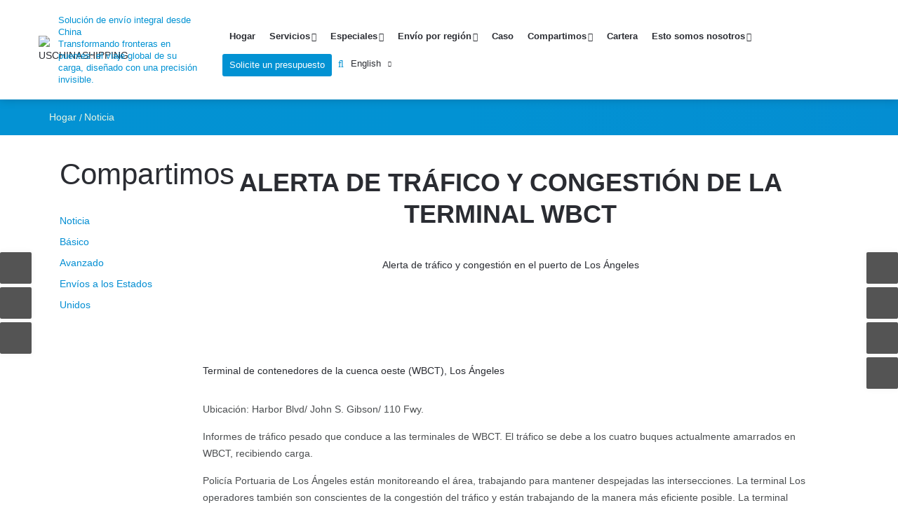

--- FILE ---
content_type: text/html;charset=UTF-8
request_url: https://es.uschinashipping.com/article/Traffic-and-congestion-alert-at-Los-Angeles.html
body_size: 10453
content:
<!-- System:Digood Glocalsite v3 | Guid:5e-GbwLzEb_ehfmAwD6QPH| Host:d091dc38586893674e06661337330bb0 | Package Expired At:2024-03-29 --><!-- Cached At:2025-04-06T03:55:18.069Z | Cache Path:5e-GbwLzEb_ehfmAwD6QPH/en-es/6dde118adda867260c7a4e25140e0fdb--><!DOCTYPE html><!-- Status: Read | Cache: 47a47364417c1124f76a8b502e3d2bce | System: DigoodCMS-Front-CDN-Client(V2.3)<Type:File> | Time: 2025-04-02 06:19:13 --><!-- Status:Get | System:DigoodCMS(V5)[FrontCDN] | DomainType:TEST | RequestTime:2025-04-02 06:19:12 --><html lang="es" dir="ltr"><head>
    <meta charset="utf-8">

    <title>Alerta de tráfico y congestión en Los Ángeles|envío hacia o a través de Los Ángeles</title>
    <link rel="alternate" hreflang="en" href="https://es.uschinashipping.com/article/Traffic-and-congestion-alert-at-Los-Angeles.html">
    <link rel="alternate" hreflang="ar" href="https://ar.uschinashipping.com/article/Traffic-and-congestion-alert-at-Los-Angeles.html">
    <link rel="alternate" hreflang="es" href="https://es.uschinashipping.com/article/Traffic-and-congestion-alert-at-Los-Angeles.html">

    <meta name="description" content="LA Port Police reports heavy traffic and congestion alert at Los Angeles. Shipments to or via Los Angeles may be delayed. Sea freight from China to the USA,...">
    <meta name="keywords" content="Traffic and congestion alert at Los Angeles">
    <meta name="viewport" content="width=device-width, initial-scale=1.0, maximum-scale=1.0, user-scalable=no">
    <meta name="google-site-verification" content="tBkiEuWnIgQSyMYn61x94vtIdUYOjHr55ZLBbTbjiRs">
    <link rel="shortcut icon" href="//qiniu.digood-assets-fallback.work/107/image_1509932663_original-logl-1.png">



<!-- Google tag (gtag.js) -->
<script async="" src="https://www.googletagmanager.com/gtag/js?id=G-ZQ88300K40"></script>
<script>
  window.dataLayer = window.dataLayer || [];
    function gtag(){
        dataLayer.push(arguments);
    }
  gtag('js', new Date());
  gtag('config', 'G-ZQ88300K40');

</script>



    <!-- Vendor CSS -->
    <link rel="stylesheet" type="text/css" media="all" href="//assets.digoodcms.com/hefang/jinlian/css/bootstrap.min.css">
    <link rel="stylesheet" href="//assets.digoodcms.com/hefang/jinlian/plugins/revolution/css/settings.css">
    <link rel="stylesheet" href="//assets.digoodcms.com/hefang/jinlian/plugins/revolution/css/layers.css">
    <link rel="stylesheet" href="//assets.digoodcms.com/hefang/jinlian/plugins/revolution/css/navigation.css">
    <link rel="stylesheet" href="//assets.digoodcms.com/hefang/jinlian/css/owl.carousel.css">
    <link rel="stylesheet" href="//v7-dashboard-assets.digoodcms.com/font-awesome/4.7.0/css/font-awesome.min.css">
    <!-- CSS theme files -->
    <link rel="stylesheet" type="text/css" media="all" href="//assets.digoodcms.com/hefang/jinlian/css/style.css">
    <link rel="stylesheet" type="text/css" media="all" href="//assets.digoodcms.com/hefang/jinlian/css/responsive.css">
                                                <!--页面url-->
    <link rel="amphtml" href="https://m.uschinashipping.com/article/Traffic-and-congestion-alert-at-Los-Angeles.html">
    <script src="//assets.digoodcms.com/hefang/jinlian/js/libs/jquery-2.2.4.min.js"></script>







    <script>
        $(function() {
            $(window).scroll(function() {
                if ($(document).scrollTop() > 120) {
                    $("#header").addClass("fixednav");
                } else {
                    $("#header").removeClass("fixednav");
                }
            });
            if ($("h1").length > 1) {
                $(".h1_box").empty();
            }
        });
    </script>






    <style>
        .w1400{
            margin-right: auto;
            margin-left: auto;
            padding-left: 15px;
            padding-right: 15px;
            width:1400px;
        }
        .h1_box {
            height: 0;
            overflow: hidden;
        }

        #header.fixednav {
            position: fixed;
            top: 0px;
            left: 0px;
            width: 100%;
            z-index: 999;
            transition: all ease .3s;
            background: #fff;
        }
        #header.fixednav .top-header{
            padding: 10px 0;
        }
        .logo{
            display:flex;
            align-items: center;
        }
        .logo img{
            aspect-ratio: 1;
        }
        .logo span{
            color: #0292d3;
            line-height: 17px;
            display: inline-block;
            max-width: 100%;
            vertical-align: middle;
            margin-left: 2px;
            font-size: 13px;
        }
        .sub-menu-wrap {
            padding: 0;
        }
        #main-navigation > ul > li.dropdown > a:after{
            margin-left: 2px;
        }
        #main-navigation > ul > li > .sub-menu-wrap > ul > li > .sub-menu-wrap{
            left: 100%;
            top: 0px;
            display: none;
            min-height: 210px;
        }
        #main-navigation > ul > li > .sub-menu-wrap > ul > li:hover > .sub-menu-wrap{
            -webkit-transform: translate3d(0, 0, 0);
            -moz-transform: translate3d(0, 0, 0);
            -o-transform: translate3d(0, 0, 0);
            -ms-transform: translate3d(0, 0, 0);
            transform: translate3d(0, 0, 0);
            opacity: 1;
            visibility: visible;
            display: block;
        }
        #main ul{
            list-style: unset;
            padding-left: 20px;
        }
        .sub-menu-wrap ul li{
            position: static;
        }
        .case_img{
            width:100%;
            height:auto;
        }
        .case-item{
            position:relative;
            overflow:hidden;
            margin-bottom:20px;
        }
        .case-item .case-inner{
            position: absolute;
            display: block;
            width: 100%;
            height: 100%;
            top: 0;
            left: 0;
            right: 0;
            bottom: 0;
            -webkit-transform: translateY(50%);
            transform: translateY(50%);
            opacity: 0;
            -webkit-transition: all 0.4s ease-in-out;
            transition: all 0.4s ease-in-out;
            background: rgba(0, 0, 0, .3);
            align-items: center;
            color: #fff;
            padding: 0 5%;
            text-align: center;
            font-size: 1.5em;
            align-content: center;
        }
        .case-item:hover .case-inner{
            opacity: 1;
            -webkit-transform: translateY(0);
            transform: translateY(0);
        }
        .cases_desc,.cases_title,.cases_content {
            margin-bottom:15px;
        }
        .cases_desc span,.cases_title span{
                font-weight: 600;
                font-size: 1.25em;
                margin-right: 10px;
        }
        .cases_desc p{
            width: 100%;
            word-wrap: break-word;
        }
        [lang="es"] #main-navigation > ul > li {
            font-size: 14px;
        }
        [dir="rtl"] .menu-holder {
            float:left !important;
        }


        input:not([type="submit"]), textarea, .custom-select .select-title {
            padding: 10px;
        }
        .bannerSwiper .swiper-button-prev:after, .bannerSwiper .swiper-container-rtl .swiper-button-next:after, .bannerSwiper .swiper-button-next:after, .bannerSwiper .swiper-container-rtl .swiper-button-prev:after{
            opacity:0.6 !important;
        }
        
        #fix-r{
            top:50% !important;
        }
         #fix-l span {
        	display: block;
        	width: 45px;
        	height: 45px;
        	background: #545454 none repeat scroll 0 0;
        	border-radius: 2px;
        	bottom: 15px;
        	box-shadow: 0 0 10px rgba(0,0,0,0.05);
        	color: #fff;
        	height: 45px;
        	font-size: 28px;
        	line-height: 40px;
        	right: 0px;
        	text-align: center;
        	transition: all 0.3s ease 0s;
        	width: 45px;
        	cursor: pointer;
        	margin-bottom: 5px;
          }
          @media (min-width: 992px) {
                .col-md-6 {
                    width: 60%;
                }
            
                .col-md-3 {
                    width: 20%;
                }
            }
        @media (max-width: 1399px){
            .w1400 {
                width: 1300px;
            }
            #main-navigation > ul > li > a{
                font-size: 14px;
            }
        }
        @media (max-width: 1299px){
            .w1400 {
                width: 1200px;
            }
            #main-navigation > ul > li > a{
                font-size: 13px;
            }
        }
        @media (max-width: 1199px){
            .w1400 {
                width: 100%;
            }
        }
        @media (min-width: 769px){
            .container {
                width: 750px;
            }
        }
        @media (min-width: 992px){
            .container {
                width: 970px;
            }
        }
        @media (min-width: 1200px){
            .container {
                width: 1170px;
            }
        }
        @media (min-width: 1300px){
            .container {
                width: 1270px;
            }
        }
        @media (min-width: 1400px){
            .container {
                width: 1370px;
            }
        }
        .widget.entry.small-thumb .entry-attachment:last-child{
            margin-bottom:30px;
        }
    </style>

<style>
  body, div, dl, dt, dd, ul, ol, li, h1, h2, h3, h4, h5, h6, pre, code, form, fieldset, legend, textarea, p, blockquote, th, td a{
	font-family: 'Arial', sans-serif !important;
  }
  #header button.search-button, .shop-cart .sc-cart-btn {
	margin-left: 5px;
	margin-right: 20px;
  }
  .nav-item {
	text-align: left;
  }
  #main-navigation > ul > li {
	margin: 0 10px;
  }
  .breadcrumbs-wrap{    
	padding: 1% 20px;
  }
  .dropdown-list, .dropdown-window {
	min-width: 120px;
  }
  .lang-button > a:after{
	content: "\f107";
	font-family: 'FontAwesome';
  }
  #header:not([class*="header-"]) .top-bar:before{
	background-image: linear-gradient(to right, #0291d2 0%,#0291d2 50%,#0291d2 51%,#048ed2 100%), linear-gradient(to right, #0291d2 0%,#0291d2 50%,#0291d2 51%,#048ed2 100%);
  }
  @media screen and (min-width: 320px) and (max-width: 480px){

	#advanced-menu-hide:after {
	  content: "\f00d";
	  font-family: 'FontAwesome';
	}
  }
  .dropcap.type-1::first-letter {
	color: #0291d2;
  }
  button.search-button, .shop-cart .sc-cart-btn {
	color: #0291d2;
	font-family: 'FontAwesome';
  }
  .searchform-wrap form button:before {
	content: "\f002";
	font-family: 'FontAwesome';
  }
  .tparrows.tp-rightarrow:before {
	content: "\f054";
	font-family: 'FontAwesome';
  }
  .tparrows.tp-leftarrow:before {
	content: "\f053";
	font-family: 'FontAwesome';
  }
  .custom-list[class*="type-"] li::before {
	color: #0291d2;
  }
  .custom-list.type-2.style-2 li::before {
	font-family: 'FontAwesome';
  }
  .custom-list.type-2.style-2 li::before {
	content: "\f0a9";
  }

  #main-navigation > ul > li > a {
	text-transform: none;
  }
  #main-navigation > ul > li.dropdown > a:after {
	content:   "\f107";
	font-family: 'FontAwesome';
  }

  button.search-button:before {
	content: "\f002";
  }
  button.search-button, .shop-cart .sc-cart-btn {
	font-family: 'FontAwesome';

  }
  [class*="footer"] .widget .widget-title {
	color: #fff;
	text-transform: none;
  }
  .tip.new {
	background-color: #0291d3;
  }
  #header.sticky .top-header {
	padding: 2px 0;
  }
  .tip {
	right: 0px;
	top: -8px;
	margin-right: 0px;
	font-size: 12px;
	padding: 3px 5px 4px;
  }
  .tip {
	display: inline-block;
	position: absolute;
	font-weight: 400;
	line-height: 0.9;
	letter-spacing: 0.03em;
	color: #fff;
  }

  .input-group-addon {
	padding: 6px 12px;
	font-size: 14px;
	font-weight: 400;
	line-height: 1;
	color: #555;
	text-align: center;
	background-color: #eee;
	border: 1px solid #ccc;
	border-radius: 4px;
  }
  .media-object {
	display: block;
  }
  .circle-bullet, .owl-dots .owl-dot {
	background: #3fa1d2;
  }
  .circle-bullet, .owl-dots .owl-dot {
	color:#3fa1d2;
  }
  .tp-bullet.selected .circle-bullet, .owl-dots .owl-dot.active {
	background: transparent;
	border: 2px solid #3fa1d2;
  }
  input:not([type="submit"]), textarea, .custom-select .select-title {
	border: 2px solid #cccdcf;
  }
  .tparrows:before {
	font-family: 'FontAwesome';
	font-size: 48px;
	color: #0292d3;
	opacity: 0.6;
	-webkit-transition: opacity .35s ease;
	-o-transition: opacity .35s ease;
	transition: opacity .35s ease;
  }
  [class*="page-section"] {
	padding: 30px 0;
  }
  #header .top-header {
	padding: 20px 0;
	box-shadow:0px 0px 13px 0px rgb(0 0 0 / 20%);
  }
  
  
  #wrapper #advanced-menu-hide {
	color: #0292d3;
  }
  .mobile-advanced > ul > li > a {
	background-color: #0292d3;
  }
  .responsive-nav-button {
	color: #0292d3;
  }
  .mobile-advanced ul ul li > a:before {
	font-family: 'FontAwesome';
	content: "\f107";
  }
  .entry.small-thumb .entry-attachment .entry-body {
	padding-left: 0px; 
  }
  .entry-attachment .entry-body .entry-title:not(:last-child) {
	margin-bottom: 0px; 
  }
  .entry.small-thumb .entry-attachment .entry-body {
	padding-top: 0px;
  }
  .footer-widgets {
	padding: 40px 0 0px;
  }

  .cus-select {
	position: relative;
	display: inline-block;
	vertical-align: middle;
	width: 100%;
  }
  .cus-select .sel-title.active {
	border-bottom-left-radius: 0;
	border-bottom-right-radius: 0;
  }
  .cus-select .sel-title {
	border-color: #f2f3f6;
	background: #fff;
	color: #7b8285;

  }
  .cus-select .sel-title {
	width: 100%;
	border-radius: 3px;
	height: 42px;
	border: 2px solid #f2f3f6;
	text-align: left;
	box-sizing: border-box;
	transition: box-shadow .35s ease, border-color .35s ease;
  }
  .btn {
	padding: 4px 15px;
	float: right;
  }
  .btn {
	display: inline-block;
	font-size: 14px;
	border-radius: 3px;
	background: #0292d3;
	color: #fff;
	text-align: center;
	line-height: 24px;
  }
  .cus-select .sel-list {
	position: absolute;
	left: 0;
	top: 100%;
	cursor: pointer;
	background: #fff;
	z-index: 1;
	border: 2px solid #f2f3f6;
	display: none;
	width: 100%;
	border-bottom-left-radius: 3px;
	border-bottom-right-radius: 3px;
	border-top: none;
  }
  ul, ol {
	list-style: none;
  }
  .cus-select .sel-list {
	max-height: 400px;
	overflow-y: scroll;
  }
  .cus-select .sel-title:before {
	content: "\f0d7";
	font-family: 'FontAwesome';
	position: absolute;
	top: 0;
	right: 20px;
	line-height: 38px;
	color: #7b8285;
  }
  .cus-select .sel-title {
	cursor: pointer;
	position: relative;
	padding: 8px 20px;
	overflow: hidden;
  }
  .icons-box .icons-wrap .icons-item:not(.type-3) {
	border-left: 2px solid #0292d3;
	border-right: 2px solid #0292d3;
	background-image: linear-gradient(to right, #0292d3 0%,#0292d3 50%,#0292d3 51%,#048ed2 100%), linear-gradient(to right, #0292d3 0%,#0292d3 50%,#0292d3 51%,#048ed2 100%);
  }
  .icons-box .icons-wrap .icons-item:not(.type-3):before {
	background-image: linear-gradient(to right, #0292d3 0%,#0292d3 50%,#0292d3 51%,#048ed2 100%), linear-gradient(to right, #0292d3 0%,#0292d3 50%,#0292d3 51%,#048ed2 100%);
  }
  .sbr #sidebar {
	border-left: 0px solid #f2f3f6; 
	padding-left: 0px; 
  }
  .responsive-nav-button:before {
	font-family: 'FontAwesome';
	content: "\f0c9";
  }
  .mar{
	margin-bottom:20px;
  }
  .mar50{
	height:50px;  
  }
  #fix-l{
	position: fixed;
	top: 50%;
	left: 0px;
	z-index: 9999;
  }

  #fix-r span {
	display: block;
	width: 45px;
	height: 45px;
	background: #545454 none repeat scroll 0 0;
	border-radius: 2px;
	bottom: 15px;
	box-shadow: 0 0 10px rgba(0,0,0,0.05);
	color: #fff;
	height: 45px;
	font-size: 28px;
	line-height: 40px;
	right: 0px;
	text-align: center;
	transition: all 0.3s ease 0s;
	width: 45px;
	cursor: pointer;
	margin-bottom: 5px;
  }
  #footer[class*="footer"]:not(.footer-2) {
	color: #fff;
	background: linear-gradient(to right, #0292d3 0%,#0292d3 50%,#0292d3 51%,#0292d3 100%);
  }

  #fix-r {
	position: fixed;
	top: 20%;
	right: 0px;
	z-index: 9999;
  }
    .atss-right {
        right: auto !important;
        float: left !important;
       left: 0 !important;
    }
    .atss.atss-right a {
        float: left !important;
    }
    .slideInRight {
        animation-name: slideInLeft !important;
    }

  #tel_tanchu,#tel_tanchu2{
	position: fixed;
	z-index: 999;
	right: 60px;
	top: 25%;
	padding: 10px 20px;
	background: #edebeb;
	border: #ccc 1px solid;
	border-radius: 8px;
	font-size: 18px;
	display: none;
  }
  .data-grad-bg {
	background: linear-gradient(to right, #0392d3 0%,#0292d3 50%,#0292d3 51%,#048ed2 100%);
  }
  .custom-select .select-list {

	max-height: 400px;
	overflow-y: scroll;
  }
  .a-title{
	border-color: #f2f3f6;
	background: #fff;
	color: #7b8285;
  }
  .border{
	border-color: #ddd;
  }
  
  .breadcrumbs-wrap .page-title{
    font-size: 25px;
    line-height: 24px;
    overflow: hidden;
    display: -webkit-box !important;
    text-overflow: ellipsis;
    -webkit-box-orient: vertical;
    -webkit-line-clamp: 2;
    height: 48px;
  }

</style><meta name="google-site-verification" content="tBkiEuWnIgQSyMYn61x94vtIdUYOjHr55ZLBbTbjiRs"></head>


<body>
<div class="h1_box">
    <h1>Alerta de tráfico y congestión en Los Ángeles|envío hacia o a través de Los Ángeles</h1>
</div>



<!-- - - - - - - - - - - - - - Wrapper - - - - - - - - - - - - - - - - -->
<div id="wrapper" class="wrapper-container">
    <!-- - - - - - - - - - - - - Mobile Menu - - - - - - - - - - - - - - -->
    <nav id="mobile-advanced" class="mobile-advanced"></nav>
    <header id="header">
        <!--search form-->
        <div class="searchform-wrap">
            <div class="vc-child h-inherit">
                <form action="/search" method="get">
                    <input type="text" name="keyword" id="keyword" placeholder="Empieza a escribir..." required="">
                    <button type="submit"></button>
                </form>
            </div>
        </div>
        <!-- top-header -->
        <div class="top-header">
            <div class="w1400">
                <div class="table-row">
                    <div class="col-md-3">
                        <!--Logo-->
                        <a href="/" class="logo">
                            <img src="//qiniu.digood-assets-fallback.work/107/image_1509932888_original-logl-1.png" style="max-width:26px;display: inline-block;vertical-align: middle;" alt="USCHINASHIPPING">
                            <div><span style="color:#0292d3;">Solución de envío integral desde China</span>
                            <span style="color:#0292d3;">Transformando fronteras en puentes: el viaje global de su carga, diseñado con una precisión invisible.</span></div>
                        </a>
                    </div>
                    <div class="col-md-9">
                        <!-- - - - - - - - - - - - / Mobile Menu - - - - - - - - - - - - - -->
                        <!--main menu-->
                        <div class="menu-holder" style="float:right;">
                            <div class="menu-wrap">
                                <div class="nav-item">
                                    <!-- - - - - - - - - - - - - - Navigation - - - - - - - - - - - - - - - - -->
                                    <nav id="main-navigation" class="main-navigation">
                                        
                                        <ul id="menu" class="clearfix">

                                            
                                            <li>
                                                <a href="/" title="Home">Hogar</a>
                                            </li>

                                                                                        <li class="dropdown">
                                            <a href="#" title="Services">Servicios</a>
                                                                                        <!--sub menu-->
                                            <div class="sub-menu-wrap">
                                                <ul>
                                                                                                        
                                                    <li>

                                                    

                                                    <a href="/product/sea-freight.html" title="Sea Freight">Flete Marítimo</a>

                                                                                                        </li>
                                                                                                        
                                                    <li>

                                                    

                                                    <a href="/product/air-freight.html" title="Air Freight">Carga Aérea</a>

                                                                                                        </li>
                                                                                                        
                                                    <li>

                                                    

                                                    <a href="/product/Rail-Freight.html" title="Rail Freight">Transporte ferroviario de mercancías</a>

                                                                                                        </li>
                                                                                                        
                                                    <li>

                                                    

                                                    <a href="/product/cargo-insurance.html" title="Cargo Insurance">Seguro de Carga</a>

                                                                                                        </li>
                                                                                                        
                                                    <li>

                                                    

                                                    <a href="/product/sourcing-from-china.html" title="Sourcing from China">Abastecimiento de China</a>

                                                                                                        </li>
                                                                                                    </ul>
                                            </div>
                                                                                        </li>
                                                                                        <li class="dropdown">
                                            <a href="#" title="Specials">Especiales</a>
                                                                                        <!--sub menu-->
                                            <div class="sub-menu-wrap">
                                                <ul>
                                                                                                        
                                                    <li>

                                                    

                                                    <a href="/page/china-europe-railway-express.html" title="China-Europe Railway Express">Expreso ferroviario China-Europa</a>

                                                                                                        </li>
                                                                                                        
                                                    <li>

                                                    

                                                    <a href="/shipping-from-china-to-usa.html" title="Door-to-door shipping from China to the USA">Envío puerta a puerta desde China a EE. UU.</a>

                                                                                                        </li>
                                                                                                        
                                                    <li>

                                                    

                                                    <a href="/page/shipping-to-amazon.html" title="Shipping to Amazon Fulfillment Centers">Envíos a los centros logísticos de Amazon</a>

                                                                                                        </li>
                                                                                                        
                                                    <li>

                                                    

                                                    <a href="/page/oog-project-oversized-and-heavy-cargo.html" title="OOG, Project, Oversized and Heavy Cargo Shipping from China">OOG, Proyecto, Envío de Carga Sobredimensionada y Pesada desde China</a>

                                                                                                        </li>
                                                                                                        
                                                    <li>

                                                    

                                                    <a href="/page/boat-yacht-shipping-solutions.html" title="Boat & Yacht Shipping Solutions">Soluciones de envío de barcos y yates</a>

                                                                                                        </li>
                                                                                                        
                                                    <li>

                                                    

                                                    <a href="/page/vehicle-shipping-solutions.html" title="Vehicle Shipping Solutions">Soluciones de envío de vehículos</a>

                                                                                                        </li>
                                                                                                        
                                                    <li>

                                                    

                                                    <a href="/page/wind-power-shipping-solutions.html" title="Wind Power Shipping Solutions">Soluciones de transporte de energía eólica</a>

                                                                                                        </li>
                                                                                                    </ul>
                                            </div>
                                                                                        </li>
                                                                                        <li class="dropdown">
                                            <a href="#" title="Shipping by Region">Envío por región</a>
                                                                                        <!--sub menu-->
                                            <div class="sub-menu-wrap">
                                                <ul>
                                                                                                        
                                                    <li class="dropdown">

                                                    

                                                    <a href="#" title="China">China</a>

                                                                                                        <!--sub menu-->
                                                    <div class="sub-menu-wrap">
                                                        <ul>
                                                                                                                        <li>
                                                            

                                                            <a href="/Shipping-From-Shanghai.html" title="Shanghai">Shanghái</a>

                                                            </li>
                                                                                                                        <li>
                                                            

                                                            <a href="/shipping-from-ningbo.html" title="Ningbo">Ningbo</a>

                                                            </li>
                                                                                                                        <li>
                                                            

                                                            <a href="/shipping-from-shenzhen.html" title="Shenzhen">Shenzhen</a>

                                                            </li>
                                                                                                                        <li>
                                                            

                                                            <a href="/shipping-from-guangzhou.html" title="Guangzhou">Guangzhou</a>

                                                            </li>
                                                                                                                        <li>
                                                            

                                                            <a href="/shipping-from-xiamen.html" title="Xiamen">Xiamen</a>

                                                            </li>
                                                                                                                        <li>
                                                            

                                                            <a href="/shipping-from-qingdao.html" title="Qingdao">Qingdao</a>

                                                            </li>
                                                                                                                        <li>
                                                            

                                                            <a href="/shipping-from-tianjin.html" title="Tianjin">Tianjin</a>

                                                            </li>
                                                                                                                        <li>
                                                            

                                                            <a href="/shipping-from-dalian.html" title="Dalian">Dalian</a>

                                                            </li>
                                                                                                                    </ul>
                                                    </div>
                                                                                                        </li>
                                                                                                        
                                                    <li class="dropdown">

                                                    

                                                    <a href="#" title="Europe">Europa</a>

                                                                                                        <!--sub menu-->
                                                    <div class="sub-menu-wrap">
                                                        <ul>
                                                                                                                        <li>
                                                            

                                                            <a href="/shipping-from-china-to-austria.html" title="Austria">Austria</a>

                                                            </li>
                                                                                                                        <li>
                                                            

                                                            <a href="/shipping-from-china-to-belarus.html" title="Belarus">Bielorrusia</a>

                                                            </li>
                                                                                                                        <li>
                                                            

                                                            <a href="/shipping-from-china-to-belgium.html" title="Belgium">Bélgica</a>

                                                            </li>
                                                                                                                        <li>
                                                            

                                                            <a href="/shipping-from-china-to-bulgaria.html" title="Bulgaria">Bulgaria</a>

                                                            </li>
                                                                                                                        <li>
                                                            

                                                            <a href="/shipping-from-china-to-croatia.html" title="Croatia">Croacia</a>

                                                            </li>
                                                                                                                        <li>
                                                            

                                                            <a href="/shipping-from-china-to-czech-republic.html" title="Czech Republic">República Checa</a>

                                                            </li>
                                                                                                                        <li>
                                                            

                                                            <a href="/shipping-from-china-to-france.html" title="France">Francia</a>

                                                            </li>
                                                                                                                        <li>
                                                            

                                                            <a href="/shipping-from-china-to-germany.html" title="Germany">Alemania</a>

                                                            </li>
                                                                                                                        <li>
                                                            

                                                            <a href="/shipping-from-china-to-greece.html" title="Greece">Grecia</a>

                                                            </li>
                                                                                                                        <li>
                                                            

                                                            <a href="/shipping-from-china-to-hungary.html" title="Hungary">Hungría</a>

                                                            </li>
                                                                                                                        <li>
                                                            

                                                            <a href="/shipping-from-china-to-italy.html" title="Italy">Italia</a>

                                                            </li>
                                                                                                                        <li>
                                                            

                                                            <a href="/shipping-from-china-to-netherlands.html" title="Netherlands">Países Bajos</a>

                                                            </li>
                                                                                                                        <li>
                                                            

                                                            <a href="/shipping-from-china-to-poland.html" title="Poland">Polonia</a>

                                                            </li>
                                                                                                                        <li>
                                                            

                                                            <a href="/shipping-from-china-to-romania.html" title="Romania">Rumania</a>

                                                            </li>
                                                                                                                        <li>
                                                            

                                                            <a href="/shipping-from-china-to-spain.html" title="Spain">España</a>

                                                            </li>
                                                                                                                        <li>
                                                            

                                                            <a href="/shipping-from-china-to-uk.html" title="UK">Reino Unido</a>

                                                            </li>
                                                                                                                    </ul>
                                                    </div>
                                                                                                        </li>
                                                                                                        
                                                    <li class="dropdown">

                                                    

                                                    <a href="#" title="North America">América del Norte</a>

                                                                                                        <!--sub menu-->
                                                    <div class="sub-menu-wrap">
                                                        <ul>
                                                                                                                        <li>
                                                            

                                                            <a href="/shipping-from-china-to-usa.html" title="USA">Estados Unidos</a>

                                                            </li>
                                                                                                                        <li>
                                                            

                                                            <a href="/shipping-from-china-to-canada.html" title="Canada">Canadá</a>

                                                            </li>
                                                                                                                    </ul>
                                                    </div>
                                                                                                        </li>
                                                                                                        
                                                    <li class="dropdown">

                                                    

                                                    <a href="#" title=" Latin America"> Latinoamérica</a>

                                                                                                        <!--sub menu-->
                                                    <div class="sub-menu-wrap">
                                                        <ul>
                                                                                                                        <li>
                                                            

                                                            <a href="/shipping-from-china-to-argentina.html" title="Argentina">Argentina</a>

                                                            </li>
                                                                                                                        <li>
                                                            

                                                            <a href="/shipping-from-china-to-brazil.html" title="Brazil">Brasil</a>

                                                            </li>
                                                                                                                        <li>
                                                            

                                                            <a href="/shipping-from-china-to-chile.html" title="Chile">Chile</a>

                                                            </li>
                                                                                                                        <li>
                                                            

                                                            <a href="/shipping-from-china-to-colombia.html" title="Colombia">Colombia</a>

                                                            </li>
                                                                                                                        <li>
                                                            

                                                            <a href="/shipping-from-china-to-costa-rica.html" title="Costa Rica">Costa Rica</a>

                                                            </li>
                                                                                                                        <li>
                                                            

                                                            <a href="/shipping-from-china-to-dominican-republic.html" title="Dominican Republic">República Dominicana</a>

                                                            </li>
                                                                                                                        <li>
                                                            

                                                            <a href="/shipping-from-china-to-ecuador.html" title="Ecuador">Ecuador</a>

                                                            </li>
                                                                                                                        <li>
                                                            

                                                            <a href="/shipping-from-china-to-jamaica.html" title="Jamaica">Jamaica</a>

                                                            </li>
                                                                                                                        <li>
                                                            

                                                            <a href="/shipping-from-china-to-mexico.html" title="Mexico">México</a>

                                                            </li>
                                                                                                                        <li>
                                                            

                                                            <a href="/shipping-from-china-to-panama.html" title="Panama">Panamá</a>

                                                            </li>
                                                                                                                        <li>
                                                            

                                                            <a href="/shipping-from-china-to-peru.html" title="Peru">Perú</a>

                                                            </li>
                                                                                                                        <li>
                                                            

                                                            <a href="/shipping-from-china-to-puerto-rico.html" title="Puerto Rico">Puerto Rico</a>

                                                            </li>
                                                                                                                        <li>
                                                            

                                                            <a href="/shipping-from-china-to-uruguay.html" title="Uruguay">Uruguay</a>

                                                            </li>
                                                                                                                        <li>
                                                            

                                                            <a href="/shipping-from-china-to-venezuela.html" title="Venezuela">Venezuela</a>

                                                            </li>
                                                                                                                        <li>
                                                            

                                                            <a href="/shipping-from-china-to-guatemala.html" title="Guatemala">Guatemala</a>

                                                            </li>
                                                                                                                    </ul>
                                                    </div>
                                                                                                        </li>
                                                                                                        
                                                    <li class="dropdown">

                                                    

                                                    <a href="#" title=" Asia & Pacific"> Asia y el Pacífico</a>

                                                                                                        <!--sub menu-->
                                                    <div class="sub-menu-wrap">
                                                        <ul>
                                                                                                                        <li>
                                                            

                                                            <a href="/shipping-from-china-to-australia.html" title="Australia">Australia</a>

                                                            </li>
                                                                                                                        <li>
                                                            

                                                            <a href="/shipping-from-china-to-azerbaijan.html" title="Azerbaijan">Azerbaiyán</a>

                                                            </li>
                                                                                                                        <li>
                                                            

                                                            <a href="/Shipping-from-China-to-Georgia.html" title="Georgia">Georgia</a>

                                                            </li>
                                                                                                                        <li>
                                                            

                                                            <a href="/shipping-from-china-to-indonesia.html" title="Indonesia">Indonesia</a>

                                                            </li>
                                                                                                                        <li>
                                                            

                                                            <a href="/shipping-from-china-to-malaysia.html" title="Malaysia">Malasia</a>

                                                            </li>
                                                                                                                        <li>
                                                            

                                                            <a href="/shipping-from-china-to-philippines.html" title="Philippines">Filipinas</a>

                                                            </li>
                                                                                                                        <li>
                                                            

                                                            <a href="/shipping-from-china-to-saudi-arabia.html" title="Saudi Arabia">Arabia Saudí</a>

                                                            </li>
                                                                                                                        <li>
                                                            

                                                            <a href="/shipping-from-china-to-turkey.html" title="Turkiye">Türkiye</a>

                                                            </li>
                                                                                                                        <li>
                                                            

                                                            <a href="/shipping-from-china-to-uae.html" title="UAE">UAE</a>

                                                            </li>
                                                                                                                        <li>
                                                            

                                                            <a href="/shipping-from-china-to-russia.html" title="Russia">Rusia</a>

                                                            </li>
                                                                                                                        <li>
                                                            

                                                            <a href="/shipping-from-china-to-armenia.html" title="Armenia">Armenia</a>

                                                            </li>
                                                                                                                    </ul>
                                                    </div>
                                                                                                        </li>
                                                                                                        
                                                    <li class="dropdown">

                                                    

                                                    <a href="#" title=" Africa"> África</a>

                                                                                                        <!--sub menu-->
                                                    <div class="sub-menu-wrap">
                                                        <ul>
                                                                                                                        <li>
                                                            

                                                            <a href="/shipping-from-china-to-nigeria.html" title="Nigeria">Nigeria</a>

                                                            </li>
                                                                                                                        <li>
                                                            

                                                            <a href="/shipping-from-china-to-ethiopia.html" title="Ethiopia">Etiopía</a>

                                                            </li>
                                                                                                                        <li>
                                                            

                                                            <a href="/shipping-from-china-to-egypt.html" title="Egypt">Egipto</a>

                                                            </li>
                                                                                                                        <li>
                                                            

                                                            <a href="/shipping-from-china-to-tanzania.html" title="Tanzania">Tanzania</a>

                                                            </li>
                                                                                                                        <li>
                                                            

                                                            <a href="/shipping-from-china-to-south-africa.html" title="South Africa">Sudáfrica</a>

                                                            </li>
                                                                                                                        <li>
                                                            

                                                            <a href="/shipping-from-china-to-kenya.html" title="Kenya">Kenia</a>

                                                            </li>
                                                                                                                        <li>
                                                            

                                                            <a href="/shipping-from-china-to-algeria.html" title="Algeria">Argelia</a>

                                                            </li>
                                                                                                                        <li>
                                                            

                                                            <a href="/shipping-from-china-to-morocco.html" title="Morocco">Marruecos</a>

                                                            </li>
                                                                                                                        <li>
                                                            

                                                            <a href="/shipping-from-china-to-angola.html" title="Angola">Angola</a>

                                                            </li>
                                                                                                                        <li>
                                                            

                                                            <a href="/shipping-from-china-to-mozambique.html" title="Mozambique">Mozambique</a>

                                                            </li>
                                                                                                                        <li>
                                                            

                                                            <a href="/shipping-from-china-to-ghana.html" title="Ghana">Ghana</a>

                                                            </li>
                                                                                                                        <li>
                                                            

                                                            <a href="/shipping-from-china-to-cameroon.html" title="Cameroon">Camerún</a>

                                                            </li>
                                                                                                                        <li>
                                                            

                                                            <a href="/shipping-from-china-to-cote-d-ivoire.html" title="Cote d’Ivoire">Côte d'Ivoire</a>

                                                            </li>
                                                                                                                    </ul>
                                                    </div>
                                                                                                        </li>
                                                                                                    </ul>
                                            </div>
                                                                                        </li>
                                                                                        <li>
                                            <a href="/cases.html" title="Case">Caso</a>
                                                                                        </li>
                                                                                        <li class="dropdown">
                                            <a href="/allarticles.html" title="We Share">Compartimos</a>
                                                                                        <!--sub menu-->
                                            <div class="sub-menu-wrap">
                                                <ul>
                                                                                                        
                                                    <li>

                                                    

                                                    <a href="/articles/news.html" title="News">Noticia</a>

                                                                                                        </li>
                                                                                                        
                                                    <li>

                                                    

                                                    <a href="/articles/basic.html" title="Basic">Básico</a>

                                                                                                        </li>
                                                                                                        
                                                    <li>

                                                    

                                                    <a href="/articles/advanced.html" title="Advanced">Avanzado</a>

                                                                                                        </li>
                                                                                                        
                                                    <li>

                                                    

                                                    <a href="/articles/shipping-to-the-united-states.html" title="Shipping to the United States">Envíos a los Estados Unidos</a>

                                                                                                        </li>
                                                                                                        
                                                    <li>

                                                    

                                                    <a href="/shipment-tracking.html" title="Shipment Tracking">Seguimiento de envíos</a>

                                                                                                        </li>
                                                                                                    </ul>
                                            </div>
                                                                                        </li>
                                                                                        <li>
                                            <a href="/articles/portfolio.html" title="Portfolio">Cartera</a>
                                                                                        </li>
                                                                                        <li class="dropdown">
                                            <a href="/page/this-is-us.html" title="This is Us">Esto somos nosotros</a>
                                                                                        <!--sub menu-->
                                            <div class="sub-menu-wrap">
                                                <ul>
                                                                                                        
                                                    <li>

                                                    

                                                    <a href="/about-us.html" title="About Us">Sobre nosotros</a>

                                                                                                        </li>
                                                                                                        
                                                    <li>

                                                    

                                                    <a href="/page/why-us-when-importing-and-shipping-from-china.html" title="Why Us">¿Por qué nosotros?</a>

                                                                                                        </li>
                                                                                                        
                                                    <li>

                                                    

                                                    <a href="/page/contact-us.html" title="Contact Us">Contáctenos</a>

                                                                                                        </li>
                                                                                                    </ul>
                                            </div>
                                                                                        </li>
                                                                                    </ul>
                                        

                                        
                                        

                                        

                                    </nav>

                                    <a href="/page_quote.html" style="float:unset;padding: 4px 10px;font-size: 13px;" class="btn btn-primary">Solicite un presupuesto</a>


                                    <!-- - - - - - - - - - - - - end Navigation - - - - - - - - - - - - - - - -->
                                    <div class="search-holder" style="font-size:0;">
                                        <button class="search-button" style="margin-right:0px;font-size:14px;"></button>
                                        <ul class="client-info" style="margin: 5px;float: right;">
                                            <li class="lang-button"><a href="https://www.uschinashipping.com" class="notranslate noproxy">English</a>
                                                <ul class="dropdown-list">
                                                    <li><a href="https://www.uschinashipping.com" class="notranslate noproxy"><img class="right-5" src="//v4-assets.goalsites.com/cui/public/images/flags/flags-en.png?1" alt="Elvisnow" width="20px;" style="margin-right:8px;margin-top:4px;">English</a>
                                                    </li>
                                                    <li><a href="http://es.uschinashipping.com" class="notranslate noproxy"><img class="right-5" src="//v4-assets.goalsites.com/cui/public/images/flags/flags-es.png?1" alt="Elvisnow" width="20px;" style="margin-right:8px;margin-top:4px">Spanish</a>
                                                    </li>
                                                    <li><a href="http://ar.uschinashipping.com" class="notranslate noproxy"><img class="right-5" src="//v4-assets.goalsites.com/cui/public/images/flags/flags-ar.png?1" alt="Elvisnow" width="20px;" style="margin-right:8px;margin-top:4px;">Arabic</a>
                                                    </li>
                                                </ul>
                                            </li>
                                        </ul>
                                    </div>



                                </div>
                            </div>
                        </div>
                    </div>
                </div>
            </div>
        </div>
    </header>


<div class="breadcrumbs-wrap data-grad-bg">
  <div class="container">
	<!--<h3 class="page-title">Traffic and congestion alert at Los Angeles</h3>-->
	<ul class="breadcrumbs">
	  <li><a href="/">Hogar</a></li>
	  <li><a href="/articles/news.html">Noticia</a></li>
	</ul>
  </div>
</div>

  <div class="container">
	<div class="row">
	   
	  <!-- Sidebar-->
	  <aside id="sidebar" class="col-md-3">
		
		<!-- page-section -->
		<div class="page-section">
		  
		 <div class="col-xs-12">
  <!-- CATEGORY-MENU-LIST START -->
  <div class="widget">
	<div class="widget-title"><h2 class="jinse">Compartimos</h2></div>
		<ul class="info-links">
		  		  		  		  		  <li style="position: relative;z-index:2;">
			<a href="/articles/news.html">Noticia</a>
		  </li>
		  		  		  		  <li style="position: relative;z-index:2;">
			<a href="/articles/basic.html">Básico</a>
		  </li>
		  		  		  		  <li style="position: relative;z-index:2;">
			<a href="/articles/advanced.html">Avanzado</a>
		  </li>
		  		  		  		  <li style="position: relative;z-index:2;">
			<a href="/articles/shipping-to-the-united-states.html">Envíos a los Estados Unidos</a>
		  </li>
		  		  		  		</ul>
	  </div>
  <!-- END CATEGORY-MENU-LIST -->
</div>
		  
		</div>
	  </aside>
	  <main id="main" class="col-md-9 page-section">
        
		<p></p><h3 style="text-align:center;"><strong>ALERTA DE TRÁFICO Y CONGESTIÓN DE LA TERMINAL WBCT</strong></h3><h3 style="text-align:center;"><span style="font-size:14px;">Alerta de tráfico y congestión en el puerto de Los Ángeles</span></h3><p style="text-align:center;"><span style="font-size:14px;"><img src="//qiniu.digood-assets-fallback.work/107/editor_1513219097_WBCT%20traffic%20alert.jpg" alt=""><br></span></p><p class="MsoNormal"><br></p><h3 style="font-family:"color:#333333;white-space:normal;text-align:center;"><span style="font-size:14px;">Terminal de contenedores de la cuenca oeste (WBCT), Los Ángeles</span></h3><p class="MsoNormal">Ubicación: Harbor Blvd/ John S. Gibson/ 110 Fwy.</p><p class="MsoNormal">Informes de
tráfico pesado que conduce a las terminales de WBCT. El tráfico se debe a los cuatro
buques actualmente amarrados en WBCT, recibiendo carga.</p><p class="MsoNormal">Policía Portuaria de Los Ángeles
están monitoreando el área, trabajando para mantener despejadas las intersecciones. La terminal
Los operadores también son conscientes de la congestión del tráfico y están trabajando
de la manera más eficiente posible. La terminal también informó a la Policía Portuaria que habrá
cuatro barcos de nuevo desde el lunes por la noche hasta el martes por la mañana. Por favor, planifique en consecuencia
y tenga cuidado al transitar por el área.</p><p class="MsoNormal">Gracias por su paciencia y cooperación.</p><p class="MsoNormal"><a href="https://www.facebook.com/LAPortPolice/photos/a.788571417911224.1073741828.778535825581450/1246292928805735/?type=3"></a></p><p class="MsoNormal"><a href="https://www.facebook.com/LAPortPolice/photos/a.788571417911224.1073741828.778535825581450/1246292928805735/?type=3"></a></p>
	  </main>
	</div>
  </div>



<footer id="footer" class="footer">
  <div class="footer-widgets">
    <div class="container">
      <div class="row">
        <div class="col-md-3 col-xs-3">
          <!-- - - - - - - - - - - - - - Widget - - - - - - - - - - - - - - - - -->
          <div class="widget">
            <h5 class="widget-title">Envío de UsChina</h5>
            <p>Shenzhen UCS Logística Co., Ltd</p>
            <p>8F, Wensheng Center, Wenjin Plaza, Cuizhu Str, Luohu Dist, Shenzhen, China 518020</p>
            <ul class="contact-info">
              <li><span class="fa fa-phone"></span><a href="tel://86-0755-22720291">+86-0755-2272 0291</a></li>
              <li><span class="fa fa-envelope"></span> <a href="/cdn-cgi/l/email-protection#1e777078715e6b6d7d7677707f6d76776e6e777079307d7173"><span class="__cf_email__" data-cfemail="177e797178576264747f7e7976647f7e67677e79703974787a">[email protected]</span></a></li>
            </ul>

          </div>
          <!-- - - - - - - - - - - - - - End of Widget - - - - - - - - - - - - - - - - -->
        </div>
        <div class="col-md-2 col-xs-6">

          <!-- - - - - - - - - - - - - - Widget - - - - - - - - - - - - - - - - -->
          <div class="widget">
            <h6 class="widget-title">Servicios</h6>
            <ul class="info-links">
                                                        <li><a href="/product/sea-freight.html" alt="Shipping from China">Flete Marítimo</a></li>
                            <li><a href="/product/air-freight.html" alt="Shipping from China">Carga Aérea</a></li>
                            <li><a href="/product/Rail-Freight.html" alt="Shipping from China">Transporte ferroviario de mercancías</a></li>
                            <li><a href="/product/cargo-insurance.html" alt="Shipping from China">Seguro de Carga</a></li>
                            <li><a href="/product/sourcing-from-china.html" alt="Shipping from China">Abastecimiento de China</a></li>
                            
            </ul>
          </div>
          <!-- - - - - - - - - - - - - - End of Widget - - - - - - - - - - - - - - - - -->

        </div>
        <div class="col-md-4 col-xs-4">

          <!-- - - - - - - - - - - - - - Widget - - - - - - - - - - - - - - - - -->
          <div class="widget">
            <h6 class="widget-title">Especiales</h6>
            <ul class="info-links">
              
                                                        
                                          <li><a href="/page/china-europe-railway-express.html">Expreso ferroviario China-Europa</a></li>
                                                        
                            <li><a href="https://es.uschinashipping.com/shipping-from-china-to-usa.html">Envío puerta a puerta desde China a EE. UU.</a></li>
                                          
                                          <li><a href="/page/shipping-to-amazon.html">Envío a Amazon</a></li>
                                                        
                                          <li><a href="/page/oog-project-oversized-and-heavy-cargo.html">OOG, Proyecto, Envío de Carga Sobredimensionada y Pesada desde China</a></li>
                                                        
                                          <li><a href="/page/boat-yacht-shipping-solutions.html">Soluciones de envío de barcos y yates</a></li>
                                                        
                                          <li><a href="/page/vehicle-shipping-solutions.html">Soluciones de envío de vehículos</a></li>
                                                        
                                          <li><a href="/page/wind-power-shipping-solutions.html">Soluciones de transporte de energía eólica</a></li>
                                                        
                                                                                  </ul>
          </div>
          <!-- - - - - - - - - - - - - - End of Widget - - - - - - - - - - - - - - - - -->
        </div>
        <div class="col-md-3 col-xs-3">

          <!-- - - - - - - - - - - - - - Widget - - - - - - - - - - - - - - - - -->
          <div class="widget">
            <h6 class="widget-title">Compartimos</h6>
            <ul class="info-links">
                                                        <li><a href="/articles/news.html" alt="Shipping from China">Noticia</a></li>
                            <li><a href="/articles/basic.html" alt="Shipping from China">Básico</a></li>
                            <li><a href="/articles/advanced.html" alt="Shipping from China">Avanzado</a></li>
                            <li><a href="/articles/shipping-to-the-united-states.html" alt="Shipping from China">Envíos a los Estados Unidos</a></li>
                            
            </ul>
          </div>
          <!-- - - - - - - - - - - - - - End of Widget - - - - - - - - - - - - - - - - -->

        </div>
      </div>
    </div>
  </div>

  <!-- - - - - - - - - - - - - - Copyright - - - - - - - - - - - - - - - - -->
  <div class="copyright">

    <div class="container">

      <div class="table-row">

        <div class="col-sm-5">Derechos de autor UsChina Shipping © 2017. Todos los derechos reservados Powered by <a href="//www.digood.cn" target="_blank">Bien</a>
        </div>
        <div class="col-sm-7">
          <ul class="info-links h-type">
            <li><a href="/about-us.html">Sobre nosotros</a></li>
            <li><a href="/page/contact-us.html">Contáctenos</a></li>
            <li><a href="/"><i class="fa fa-tags"></i> Envío desde China</a></li>
            <li><a href="/"><i class="fa fa-tags"></i> Agente de carga de China</a></li>
            <li><a href="/"><i class="fa fa-tags"></i> De China a Amazon</a></li>

          </ul>
        </div>
      </div>
    </div>
    
    <!--<script type="text/javascript" src="//s7.addthis.com/js/300/addthis_widget.js#pubid=ra-59edd4a2c0b2e025"></script>-->
  </div>
  <!-- - - - - - - - - - - - - - End Copyright - - - - - - - - - - - - - - - - -->

</footer>

<!-- - - - - - - - - - - - - end Footer - - - - - - - - - - - - - - - -->


<div id="fix-r">
  <span id="tel_span"><i class="fa fa-whatsapp" aria-hidden="true"></i> </span>
  <span id="tel_span2"><i class="fa fa-phone" aria-hidden="true"></i> </span>
  <a href="/cdn-cgi/l/email-protection#f0999e969fb085839398999e918398998080999e97de939f9d">
      <span id="tel_span2"><i class="fa fa-envelope" aria-hidden="true"></i></span>
  </a>
  
  <a href="Skype:live:uschinashipping?chat" style="display:none;">
      <span id="tel_span2"><i class="fa fa-skype" aria-hidden="true"></i></span>
  </a>
  <a id="scrolltop" href="#top" style="width: 45px; height: 45px; border-radius: 8px; color: white; line-height: 45px; text-align: center; background: gray;">
      <span><i class="fa fa-angle-up" aria-hidden="true"></i></span>
  </a>
</div>
<div id="fix-l">

  <a href="https://www.facebook.com/">
      <span id="tel_span2"><i class="fa fa-facebook" aria-hidden="true"></i></span>
  </a>
  <a href="https://www.linkedin.cn/">
      <span id="tel_span2"><i class="fa fa-linkedin" aria-hidden="true"></i></span>
  </a>
  <a href="https://twitter.com/">
      <span id="tel_span2"><i class="fa fa-twitter" aria-hidden="true"></i></span>
  </a>
</div>



<div id="tel_tanchu">
  <img src="//qiniu.digood-assets-fallback.work/107/image_1508722744_Contact-Code.jpg" alt=" Envío desde China" style="width:200px;z-index: 999;position: fixed;right: 60px;top: 20%;padding: 10px 10px;background: #edebeb;border: #ccc 1px solid;border-radius: 8px;font-size: 18px;">
</div>
<div id="tel_tanchu2">
  <ul class="dropdown1">
    <li><a href="callto:+86-0755-22720291">+86-0755-2272 0291</a></li>
    <li><a href="callto:+86-0755-2232%201248">+86-0755-2232 1248</a></li>
  </ul>
</div>

<div class="addthis-share-box">
	<div class="addthis_inline_share_toolbox_03un"></div>
	<script data-cfasync="false" src="/cdn-cgi/scripts/5c5dd728/cloudflare-static/email-decode.min.js"></script><script type="text/javascript" src="//s7.addthis.com/js/300/addthis_widget.js#pubid=ra-5b207883ca67fb47"></script>
</div>

<!--
<script type="text/javascript">
  var addthis_config = {
    "data_track_addressbar": false
  };
</script>
<script type="text/javascript" src="//s7.addthis.com/js/300/addthis_widget.js#pubid=ra-55754f584f46a708" async="async"></script>
-->

<script src="//assets.digoodcms.com/hefang/jinlian/js/libs/jquery.modernizr.js%20"></script>
<script src="//assets.digoodcms.com/hefang/jinlian/js/libs/jquery-ui.min.js"></script>
<script src="//assets.digoodcms.com/hefang/jinlian/js/libs/retina.min.js"></script>
<script src="//assets.digoodcms.com/hefang/jinlian/plugins/jquery.queryloader2.min.js"></script>
<script src="//assets.digoodcms.com/hefang/jinlian/plugins/bootstrap.js"></script>
<script src="//assets.digoodcms.com/hefang/jinlian/plugins/owl.carousel.min.js"></script>

<script src="//assets.digoodcms.com/hefang/jinlian/plugins/revolution/js/jquery.themepunch.tools.min.js"></script>
<script src="//assets.digoodcms.com/hefang/jinlian/plugins/revolution/js/jquery.themepunch.revolution.min.js"></script>

<script type="text/javascript" src="//assets.digoodcms.com/hefang/jinlian/plugins/revolution/js/extensions/revolution.extension.layeranimation.min.js"></script>
<script type="text/javascript" src="//assets.digoodcms.com/hefang/jinlian/plugins/revolution/js/extensions/revolution.extension.navigation.min.js"></script>
<script type="text/javascript" src="//assets.digoodcms.com/hefang/jinlian/plugins/revolution/js/extensions/revolution.extension.slideanims.min.js"></script>


<script src="//assets.digoodcms.com/hefang/jinlian/js/plugins1.js"></script>
<script src="//assets.digoodcms.com/hefang/jinlian/js/script1.js"></script>

<script>
    document.oncontextmenu = function(){
    	event.returnValue = false;
    }
    //或者直接返回整个事件
    document.oncontextmenu = function(){
        return false;
    }
</script>


<!--//assets.digoodcms.com/hefang/jinlian/js/plugins1.js  //assets.digoodcms.com/hefang/jinlian/js/script1.js Start of Tawk.to Script-->
<script type="text/javascript">
  var Tawk_API = Tawk_API || {},
    Tawk_LoadStart = new Date();
  (function() {
    var s1 = document.createElement("script"),
      s0 = document.getElementsByTagName("script")[0];
    s1.async = true;
    s1.src = 'https://embed.tawk.to/5a0ce956198bd56b8c03b645/default';
    s1.charset = 'UTF-8';
    s1.setAttribute('crossorigin', '*');
    s0.parentNode.insertBefore(s1, s0);
  })();
</script>
<!--End of Tawk.to Script-->

<script type="application/ld+json">
  {
    "@context": "http:\/\/schema.org",
    "@type": "Product",
    "name": "Parcel Delivery to China",
    "offers": {
      "@type": "AggregateOffer",
      "priceCurrency": "GBP",
      "lowPrice": "10.19"
    },
    "aggregateRating": {
      "@type": "AggregateRating",
      "bestRating": "5",
      "ratingValue": "4.9",
      "reviewCount": "18086",
      "worstRating": "1"
    }
  }
</script>
<script type="text/javascript">
  $(function() {
    
    $("#scrolltop").click(function() {
      $("html, body").animate({
        scrollTop: $($(this).attr("href")).offset().top + "px"
      }, 600);
      return false;
    })
    $(window).scroll(function() {
      if ($(document).scrollTop() > 100) {

        $("#scrolltop").show()
      } else {
        $("#scrolltop").hide()
      }
    })
    $("#tel_span").click(function() {
      $("#tel_tanchu").toggle()

    })
    $("#tel_span2").click(function() {
      $("#tel_tanchu2").toggle()

    });
  })
</script>


</div>


</body></html>

--- FILE ---
content_type: application/javascript
request_url: https://assets.digoodcms.com/hefang/jinlian/js/plugins1.js
body_size: 11983
content:
/**********************************************************************************/

/*
Plugin Name: 	BrowserSelector
Written by: 	Crivos - (http://www.crivos.com)
Version: 		0.1
*/

(function($, navigator) {
$.extend({

	browserSelector: function() {

		var u = navigator.userAgent,
			ua = u.toLowerCase(),
			is = function (t) {
				return ua.indexOf(t) > -1;
			},
			g = 'gecko',
			w = 'webkit',
			s = 'safari',
			o = 'opera',
			h = document.documentElement,
			b = [(!(/opera|webtv/i.test(ua)) && /msie\s(\d)/.test(ua)) ? ('ie ie' + parseFloat(navigator.appVersion.split("MSIE")[1])) : is('firefox/2') ? g + ' ff2' : is('firefox/3.5') ? g + ' ff3 ff3_5' : is('firefox/3') ? g + ' ff3' : is('gecko/') ? g : is('opera') ? o + (/version\/(\d+)/.test(ua) ? ' ' + o + RegExp.jQuery1 : (/opera(\s|\/)(\d+)/.test(ua) ? ' ' + o + RegExp.jQuery2 : '')) : is('konqueror') ? 'konqueror' : is('chrome') ? w + ' chrome' : is('iron') ? w + ' iron' : is('applewebkit/') ? w + ' ' + s + (/version\/(\d+)/.test(ua) ? ' ' + s + RegExp.jQuery1 : '') : is('mozilla/') ? g : '', is('j2me') ? 'mobile' : is('iphone') ? 'iphone' : is('ipod') ? 'ipod' : is('mac') ? 'mac' : is('darwin') ? 'mac' : is('webtv') ? 'webtv' : is('win') ? 'win' : is('freebsd') ? 'freebsd' : (is('x11') || is('linux')) ? 'linux' : '', 'js'];

		c = b.join(' ');
		h.className += ' ' + c;

	},

});

})(jQuery, navigator);

/**********************************************************************************/

/*
Plugin Name: 	SearchHolder
*/

(function () {

$.searchClick = function (el, options) {
	this.el = $(el);
	this.init(options);
}

$.searchClick.DEFAULTS = {
	key_esc: 27
}

$.searchClick.prototype = {
	init: function (options) {
		var base = this;
		base.o = $.extend({}, $.searchClick.DEFAULTS, options);
		base.key_esc = base.o.key_esc;
		base.searchWrap = $('.searchform-wrap');
		base.searchBtn = $('.search-button', base.el);
		base.searchClose = $('.close-search-form', base.el);
		base.searchField = $('#s', base.el);
		base.event = Modernizr.touch ? 'touchstart' : 'click';

		base.set();
		base.bind();
	},
	set: function () {
		var transEndEventNames = {
			'WebkitTransition': 'webkitTransitionEnd',
			'MozTransition': 'transitionend',
			'OTransition': 'oTransitionEnd',
			'msTransition': 'MSTransitionEnd',
			'transition': 'transitionend'
		};
		this.transEndEventName = transEndEventNames[Modernizr.prefixed( 'transition' )];
		this.animations = Modernizr.csstransitions;
	},
	hide: function () {
		var base = this;
		base.searchWrap.addClass('closed').removeClass('opened');
		var onEndTransitionFn = function () {
		  base.searchWrap.removeClass('closed');
		};
		if (base.animations) {
		  base.searchWrap.on(base.transEndEventName, onEndTransitionFn);
		} else {
		  onEndAnimationFn();
		}

		var $body = $(document.body),
		$popup = $(".searchform-wrap");

	},
	bind: function () {
		this.searchBtn.on(this.event, $.proxy(this.display_show, this));
		this.searchClose.on(this.event, $.proxy(function (e) {
			this.display_hide(e, this.key_esc);
		}, this));
		this.keyDownHandler(this.key_esc);

		$(window).on("load",function(){

			var $win = $('.wrapper-container'); // or $box parent container
			var $box = $(".searchform-wrap");
			var $sb = $(".search-button");
			
			$win.on("click.Bst", function(event){		
				if ( 
				$box.has(event.target).length == 0 //checks if descendants of $box was clicked
				&&
				!$box.is(event.target) //checks if the $box itself was clicked
				&&
				!$sb.is(event.target) //checks if the $box itself was clicked
				){
					$('.searchform-wrap').removeClass('opened');;
				}
			});
			  
		});
	},
	display_show: function (e) {
		e.preventDefault();
		if (!this.searchWrap.hasClass('opened')) {
			this.searchWrap.addClass('opened');
			this.searchField.focus();
		}
	},
	display_hide: function (e, key) {
		var base = this;
		if (base.searchWrap.hasClass('opened')) {
			if (e.type == base.event || e.type == 'keydown' && e.keyCode === key) {
				e.preventDefault();
				base.hide();
				base.searchField.blur();
			}
		}
	},
	keyDownHandler: function (key) {
		$(window).on('keydown', $.proxy(function (e) {
			this.display_hide(e, key);
		}, this));
	}
}

$.fn.extend({
	searchClick: function (option) {
		if (!this.length) return this;
		return this.each(function () {
			var $this = $(this), data = $this.data('searchClick'),
				options = typeof option == 'object' && option;
			if (!data) {
				$this.data('searchClick', new $.searchClick(this, options));
			}
		});
	}
});

})();

/**********************************************************************************/

/**********************************************************************************/

/*
Plugin Name: 	smoothScroll for jQuery.
Written by: 	Crivos - (http://www.crivos.com)
Version: 		0.1

Based on:

SmoothScroll v1.2.1
Licensed under the terms of the MIT license.

People involved
 - Balazs Galambosi (maintainer)
 - Patrick Brunner  (original idea)
 - Michael Herf     (Pulse Algorithm)

*/
(function($) {
$.extend({

	smoothScroll: function() {

		// Scroll Variables (tweakable)
		var defaultOptions = {

			// Scrolling Core
			frameRate        : 150, // [Hz]
			animationTime    : 700, // [px]
			stepSize         : 80, // [px]

			// Pulse (less tweakable)
			// ratio of "tail" to "acceleration"
			pulseAlgorithm   : true,
			pulseScale       : 8,
			pulseNormalize   : 1,

			// Acceleration
			accelerationDelta : 20,  // 20
			accelerationMax   : 1,   // 1

			// Keyboard Settings
			keyboardSupport   : true,  // option
			arrowScroll       : 50,     // [px]

			// Other
			touchpadSupport   : true,
			fixedBackground   : true,
			excluded          : ""
		};

		var options = defaultOptions;

		// Other Variables
		var isExcluded = false;
		var isFrame = false;
		var direction = { x: 0, y: 0 };
		var initDone  = false;
		var root = document.documentElement;
		var activeElement;
		var observer;
		var deltaBuffer = [ 120, 120, 120 ];

		var key = { left: 37, up: 38, right: 39, down: 40, spacebar: 32,
					pageup: 33, pagedown: 34, end: 35, home: 36 };


		/***********************************************
		 * INITIALIZE
		 ***********************************************/

		/**
		 * Tests if smooth scrolling is allowed. Shuts down everything if not.
		 */
		function initTest() {

			var disableKeyboard = false;

			// disable keys for google reader (spacebar conflict)
			if (document.URL.indexOf("google.com/reader/view") > -1) {
				disableKeyboard = true;
			}

			// disable everything if the page is blacklisted
			if (options.excluded) {
				var domains = options.excluded.split(/[,\n] ?/);
				domains.push("mail.google.com"); // exclude Gmail for now
				for (var i = domains.length; i--;) {
					if (document.URL.indexOf(domains[i]) > -1) {
						observer && observer.disconnect();
						removeEvent("mousewheel", wheel);
						disableKeyboard = true;
						isExcluded = true;
						break;
					}
				}
			}

			// disable keyboard support if anything above requested it
			if (disableKeyboard) {
				removeEvent("keydown", keydown);
			}

			if (options.keyboardSupport && !disableKeyboard) {
				addEvent("keydown", keydown);
			}
		}

		/**
		 * Sets up scrolls array, determines if frames are involved.
		 */
		function init() {

			if (!document.body) return;

			var body = document.body;
			var html = document.documentElement;
			var windowHeight = window.innerHeight;
			var scrollHeight = body.scrollHeight;

			// check compat mode for root element
			root = (document.compatMode.indexOf('CSS') >= 0) ? html : body;
			activeElement = body;

			initTest();
			initDone = true;

			// Checks if this script is running in a frame
			if (top != self) {
				isFrame = true;
			}

			/**
			 * This fixes a bug where the areas left and right to
			 * the content does not trigger the onmousewheel event
			 * on some pages. e.g.: html, body { height: 100% }
			 */
			else if (scrollHeight > windowHeight &&
					(body.offsetHeight <= windowHeight ||
					 html.offsetHeight <= windowHeight)) {

				// DOMChange (throttle): fix height
				var pending = false;
				var refresh = function () {
					if (!pending && html.scrollHeight != document.height) {
						pending = true; // add a new pending action
						setTimeout(function () {
							html.style.height = document.height + 'px';
							pending = false;
						}, 500); // act rarely to stay fast
					}
				};
				html.style.height = 'auto';
				setTimeout(refresh, 10);

				var config = {
					attributes: true,
					childList: true,
					characterData: false
				};

				observer = new MutationObserver(refresh);
				observer.observe(body, config);

				// clearfix
				if (root.offsetHeight <= windowHeight) {
					var underlay = document.createElement("div");
					underlay.style.clear = "both";
					body.appendChild(underlay);
				}
			}

			// gmail performance fix
			if (document.URL.indexOf("mail.google.com") > -1) {
				var s = document.createElement("style");
				s.innerHTML = ".iu { visibility: hidden }";
				(document.getElementsByTagName("head")[0] || html).appendChild(s);
			}
			// facebook better home timeline performance
			// all the HTML resized images make rendering CPU intensive
			else if (document.URL.indexOf("www.facebook.com") > -1) {
				var home_stream = document.getElementById("home_stream");
				home_stream && (home_stream.style.webkitTransform = "translateZ(0)");
			}
			// disable fixed background
			if (!options.fixedBackground && !isExcluded) {
				body.style.backgroundAttachment = "scroll";
				html.style.backgroundAttachment = "scroll";
			}
		}


		/************************************************
		 * SCROLLING
		 ************************************************/

		var que = [];
		var pending = false;
		var lastScroll = +new Date;

		/**
		 * Pushes scroll actions to the scrolling queue.
		 */
		function scrollArray(elem, left, top, delay) {

			delay || (delay = 1000);
			directionCheck(left, top);

			if (options.accelerationMax != 1) {
				var now = +new Date;
				var elapsed = now - lastScroll;
				if (elapsed < options.accelerationDelta) {
					var factor = (1 + (30 / elapsed)) / 2;
					if (factor > 1) {
						factor = Math.min(factor, options.accelerationMax);
						left *= factor;
						top  *= factor;
					}
				}
				lastScroll = +new Date;
			}

			// push a scroll command
			que.push({
				x: left,
				y: top,
				lastX: (left < 0) ? 0.99 : -0.99,
				lastY: (top  < 0) ? 0.99 : -0.99,
				start: +new Date
			});

			// don't act if there's a pending queue
			if (pending) {
				return;
			}

			var scrollWindow = (elem === document.body);

			var step = function (time) {

				var now = +new Date;
				var scrollX = 0;
				var scrollY = 0;

				for (var i = 0; i < que.length; i++) {

					var item = que[i];
					var elapsed  = now - item.start;
					var finished = (elapsed >= options.animationTime);

					// scroll position: [0, 1]
					var position = (finished) ? 1 : elapsed / options.animationTime;

					// easing [optional]
					if (options.pulseAlgorithm) {
						position = pulse(position);
					}

					// only need the difference
					var x = (item.x * position - item.lastX) >> 0;
					var y = (item.y * position - item.lastY) >> 0;

					// add this to the total scrolling
					scrollX += x;
					scrollY += y;

					// update last values
					item.lastX += x;
					item.lastY += y;

					// delete and step back if it's over
					if (finished) {
						que.splice(i, 1); i--;
					}
				}

				// scroll left and top
				if (scrollWindow) {
					window.scrollBy(scrollX, scrollY);
				}
				else {
					if (scrollX) elem.scrollLeft += scrollX;
					if (scrollY) elem.scrollTop  += scrollY;
				}

				// clean up if there's nothing left to do
				if (!left && !top) {
					que = [];
				}

				if (que.length) {
					requestFrame(step, elem, (delay / options.frameRate + 1));
				} else {
					pending = false;
				}
			};

			// start a new queue of actions
			requestFrame(step, elem, 0);
			pending = true;
		}

		/***********************************************
		 * EVENTS
		 ***********************************************/

		/**
		 * Mouse wheel handler.
		 * @param {Object} event
		 */
		function wheel(event) {

			if (!initDone) {
				init();
			}

			var target = event.target;
			var overflowing = overflowingAncestor(target);

			// use default if there's no overflowing
			// element or default action is prevented
			if (!overflowing || event.defaultPrevented ||
				isNodeName(activeElement, "embed") ||
			   (isNodeName(target, "embed") && /\.pdf/i.test(target.src))) {
				return true;
			}

			var deltaX = event.wheelDeltaX || 0;
			var deltaY = event.wheelDeltaY || 0;

			// use wheelDelta if deltaX/Y is not available
			if (!deltaX && !deltaY) {
				deltaY = event.wheelDelta || 0;
			}

			// check if it's a touchpad scroll that should be ignored
			if (!options.touchpadSupport && isTouchpad(deltaY)) {
				return true;
			}

			// scale by step size
			// delta is 120 most of the time
			// synaptics seems to send 1 sometimes
			if (Math.abs(deltaX) > 1.2) {
				deltaX *= options.stepSize / 120;
			}
			if (Math.abs(deltaY) > 1.2) {
				deltaY *= options.stepSize / 120;
			}

			scrollArray(overflowing, -deltaX, -deltaY);
			event.preventDefault();
		}

		/**
		 * Keydown event handler.
		 * @param {Object} event
		 */
		function keydown(event) {

			var target   = event.target;
			var modifier = event.ctrlKey || event.altKey || event.metaKey ||
						  (event.shiftKey && event.keyCode !== key.spacebar);

			// do nothing if user is editing text
			// or using a modifier key (except shift)
			// or in a dropdown
			if ( /input|textarea|select|embed/i.test(target.nodeName) ||
				 target.isContentEditable ||
				 event.defaultPrevented   ||
				 modifier ) {
			  return true;
			}
			// spacebar should trigger button press
			if (isNodeName(target, "button") &&
				event.keyCode === key.spacebar) {
			  return true;
			}

			var shift, x = 0, y = 0;
			var elem = overflowingAncestor(activeElement);
			var clientHeight = elem.clientHeight;

			if (elem == document.body) {
				clientHeight = window.innerHeight;
			}

			switch (event.keyCode) {
				case key.up:
					y = -options.arrowScroll;
					break;
				case key.down:
					y = options.arrowScroll;
					break;
				case key.spacebar: // (+ shift)
					shift = event.shiftKey ? 1 : -1;
					y = -shift * clientHeight * 0.9;
					break;
				case key.pageup:
					y = -clientHeight * 0.9;
					break;
				case key.pagedown:
					y = clientHeight * 0.9;
					break;
				case key.home:
					y = -elem.scrollTop;
					break;
				case key.end:
					var damt = elem.scrollHeight - elem.scrollTop - clientHeight;
					y = (damt > 0) ? damt+10 : 0;
					break;
				case key.left:
					x = -options.arrowScroll;
					break;
				case key.right:
					x = options.arrowScroll;
					break;
				default:
					return true; // a key we don't care about
			}

			scrollArray(elem, x, y);
			event.preventDefault();
		}

		/**
		 * Mousedown event only for updating activeElement
		 */
		function mousedown(event) {
			activeElement = event.target;
		}


		/***********************************************
		 * OVERFLOW
		 ***********************************************/

		var cache = {}; // cleared out every once in while
		setInterval(function () { cache = {}; }, 10 * 1000);

		var uniqueID = (function () {
			var i = 0;
			return function (el) {
				return el.uniqueID || (el.uniqueID = i++);
			};
		})();

		function setCache(elems, overflowing) {
			for (var i = elems.length; i--;)
				cache[uniqueID(elems[i])] = overflowing;
			return overflowing;
		}

		function overflowingAncestor(el) {
			var elems = [];
			var rootScrollHeight = root.scrollHeight;
			do {
				var cached = cache[uniqueID(el)];
				if (cached) {
					return setCache(elems, cached);
				}
				elems.push(el);
				if (rootScrollHeight === el.scrollHeight) {
					if (!isFrame || root.clientHeight + 10 < rootScrollHeight) {
						return setCache(elems, document.body); // scrolling root in WebKit
					}
				} else if (el.clientHeight + 10 < el.scrollHeight) {
					overflow = getComputedStyle(el, "").getPropertyValue("overflow-y");
					if (overflow === "scroll" || overflow === "auto") {
						return setCache(elems, el);
					}
				}
			} while (el = el.parentNode);
		}


		/***********************************************
		 * HELPERS
		 ***********************************************/

		function addEvent(type, fn, bubble) {
			window.addEventListener(type, fn, (bubble||false));
		}

		function removeEvent(type, fn, bubble) {
			window.removeEventListener(type, fn, (bubble||false));
		}

		function isNodeName(el, tag) {
			return (el.nodeName||"").toLowerCase() === tag.toLowerCase();
		}

		function directionCheck(x, y) {
			x = (x > 0) ? 1 : -1;
			y = (y > 0) ? 1 : -1;
			if (direction.x !== x || direction.y !== y) {
				direction.x = x;
				direction.y = y;
				que = [];
				lastScroll = 0;
			}
		}

		var deltaBufferTimer;

		function isTouchpad(deltaY) {
			if (!deltaY) return;
			deltaY = Math.abs(deltaY)
			deltaBuffer.push(deltaY);
			deltaBuffer.shift();
			clearTimeout(deltaBufferTimer);
			var allEquals    = (deltaBuffer[0] == deltaBuffer[1] &&
								deltaBuffer[1] == deltaBuffer[2]);
			var allDivisable = (isDivisible(deltaBuffer[0], 120) &&
								isDivisible(deltaBuffer[1], 120) &&
								isDivisible(deltaBuffer[2], 120));
			return !(allEquals || allDivisable);
		}

		function isDivisible(n, divisor) {
			return (Math.floor(n / divisor) == n / divisor);
		}

		var requestFrame = (function () {
			  return  window.requestAnimationFrame       ||
					  window.webkitRequestAnimationFrame ||
					  function (callback, element, delay) {
						  window.setTimeout(callback, delay || (1000/60));
					  };
		})();

		var MutationObserver = window.MutationObserver || window.WebKitMutationObserver;


		/***********************************************
		 * PULSE
		 ***********************************************/

		/**
		 * Viscous fluid with a pulse for part and decay for the rest.
		 * - Applies a fixed force over an interval (a damped acceleration), and
		 * - Lets the exponential bleed away the velocity over a longer interval
		 * - Michael Herf, http://stereopsis.com/stopping/
		 */
		function pulse_(x) {
			var val, start, expx;
			// test
			x = x * options.pulseScale;
			if (x < 1) { // acceleartion
				val = x - (1 - Math.exp(-x));
			} else {     // tail
				// the previous animation ended here:
				start = Math.exp(-1);
				// simple viscous drag
				x -= 1;
				expx = 1 - Math.exp(-x);
				val = start + (expx * (1 - start));
			}
			return val * options.pulseNormalize;
		}

		function pulse(x) {
			if (x >= 1) return 1;
			if (x <= 0) return 0;

			if (options.pulseNormalize == 1) {
				options.pulseNormalize /= pulse_(1);
			}
			return pulse_(x);
		}

		addEvent("mousedown", mousedown);
		addEvent("mousewheel", wheel);
		addEvent("load", init);

	}

});
})(jQuery);

$.mad_global = $.mad_global || {};
$.mad_global.mad_init_carousel = function () {

$('.owl-carousel').not('#thumbnails').each(function(){

	/* Max items counting */
	var max_items = $(this).data('max-items');
	var tablet_items = max_items;
	if(max_items > 1){
		tablet_items = max_items - 1;
	}
	var mobile_items = 1;

	var autoplay_carousel = $(this).data('autoplay');

	var center_carousel = $(this).data('center');

	var item_margin = $(this).data('item-margin');
	
	/* Install Owl Carousel */
	$(this).owlCarousel({
		smartSpeed : 450,
		nav : true,
		loop  : true,
		autoplay : autoplay_carousel,
		center: center_carousel,
		autoplayTimeout: 3000,
		navText : false,
		margin: item_margin,
		lazyLoad: true,
		responsiveClass:true,
		responsive : {
			0:{
				items:mobile_items
			},
			481:{
				items:tablet_items
			},
			992:{
				items:max_items
			}
		}
	});


});

$('.custom-owl-prev').on('click',function(){

	$('.owl-carousel').trigger('prev.owl.carousel');

	return false;

});


$('.custom-owl-next').on('click',function(){

	$('.owl-carousel').trigger('next.owl.carousel');

	return false;

});

if($('#thumbnails').length){
	$('#thumbnails').each(function(){
		
		/* Max items counting */
		var data = $(this).data();
		var max_items = $(this).data('max-items');
		var tablet_items = max_items;
		if(max_items > 1){
			tablet_items = max_items - 1;
		}
		var mobile_items = 1;

		var autoplay_carousel = $(this).data('autoplay');
		
		$(this).owlCarousel({
			items : max_items,
			URLhashListener : false,
			navSpeed : 800,
			nav : false,
			loop : false,
			navText:false,
			responsive : {
				0:{
					items:tablet_items
				},
				481:{
					items:max_items
				},
				1200:{
					items:max_items
				}
			}
		});
	});
	
}

},

$.fn.mad_cus_select = function () {

return this.each(function(){

	var list = $(this).children('ul'),
	/*	select = $(this).find('select'),*/
		title = $(this).find('.sel-title');
 
	// open list
	
	title.on('click',function(){
		list.slideToggle(400);
		$(this).toggleClass('active');
	});

	// selected option

	list.on('click','li',function(){
		/*var val = $(this).text();
		title.text(val);
		list.slideUp(400);
	//	select.val(val);
		title.toggleClass('active');
		return false;*/
	});

});

},

/*	CORE
/* --------------------------------------------- */

(function ($, navigator) {

$.mad_core = $.mad_core || {};

$.mad_core.defaults = {
	sticky: true,
	animated: true
}

$.mad_core = {
	run: function (options) {
		var base = this;
			base.el = $('body');
			base.init(options);
	},
	setUp: function (options) {
		var base = this;

		var animEndEventNames = {
			'WebkitAnimation' : 'webkitAnimationEnd',
			'OAnimation' : 'oAnimationEnd',
			'msAnimation' : 'MSAnimationEnd',
			'animation' : 'animationend'
		},
		transEndEventNames = {
			'WebkitTransition': 'webkitTransitionEnd',
			'MozTransition': 'transitionend',
			'OTransition': 'oTransitionEnd',
			'msTransition': 'MSTransitionEnd',
			'transition': 'transitionend'
		}

		base.$window = $(window);
		base.ANIMATIONEND = animEndEventNames[ Modernizr.prefixed('animation') ];
		base.TRANSITIONEND = transEndEventNames[ Modernizr.prefixed('transition') ];
		base.SUPPORT = {
			animations : Modernizr.csstransitions && Modernizr.cssanimations,
			ANIMATIONSUPPORTED: Modernizr.cssanimations,
			TRANSITIONSUPPORTED: Modernizr.csstransitions,
			ISTOUCH: Modernizr.touch
		};
		base.XHRLEVEL2 = !!window.FormData;

		base.o = $.extend({}, $.mad_core.defaults, options);
		base.event = base.SUPPORT.ISTOUCH ? 'touchstart' : 'click';

		// Refresh elements
		base.refresh();
	},

	init: function(options) {

		var base = this;

		base.setUp(options);

		base.counters();

		base.navInit.init(this);

		base.search_holder();

		base.instaFeed();

		base.closeProduct();

		base.twitterFeed();

		base.isotopeChangeLayout();

		base.loadMoreIsotope();

		base.bg();

		base.syncOwlCarousel.init();

		base.viewTypes();

		// rating
		if($('.rating').length) base.rating();

		// dropdown elements init
		if($('.dropdown-invoker').length) base.dropdown();

		// close btn init
		if($('.item-close').length) base.closeBtn();
		if($('.shopping-cart-full').length) base.removeProduct();

		// hidden elements init
		if($('.hidden-section').length) base.hiddenSections();

	},

	elements: {
		'.main-navigation, .full_width_nav, .topbar:not(.no-mobile-advanced)': 'navMain',
		'#mobile-advanced': 'navMobile',
		'body.logged-in.admin-bar' : 'logged',
		'#wrapper': 'wrapper',
		'#header' : 'header',
		'#main-navigation-wrap, .sticky_part' : 'navigation'
	},

	/**
	 * Emulates single accordion item
	 * @param Function callback
	 * @return jQuery collection;
	 **/
	hiddenSections: function(callback){

		var collection = $('.hidden-section');
		if(!collection.length) return;

		collection.each(function(i, el){
			$(el).find('.content').hide();
		});

		collection.on('click.hidden', '.invoker', function(e){

			e.preventDefault();

			var content = $(this).closest('.hidden-section').find('.content');

			content.slideToggle({
				duration: 500,
				easing: 'easeOutQuint',
				complete: callback ? callback : function(){}
			});

		});

		return collection;

	},

	/**
	 * Initializes dropdown module
	 * @return Object Core;
	 **/
	dropdown: function(){

		var dropdown = {

			init: function(){

				this.bindEvents();

			},

			bindEvents: function(){

				var self = this;

				$('body').on('click', '.dropdown-invoker', function(e){

					e.preventDefault();
					e.stopPropagation();

					var invoker = $(this),
						dropdown = invoker.next('.dropdown-window');

					self.smartPosition(dropdown);
					
					invoker.add(dropdown).toggleClass('opened');
					dropdown.parent().toggleClass('dropdown-over');

				});

				$(document).on('click', function(e){

					var dropdown = $('.dropdown-window');

					if(!$(e.target).closest(dropdown).length){

						dropdown.add(dropdown.prev('.dropdown-invoker')).removeClass('opened');
						dropdown.parent().removeClass('dropdown-over');

					}

				});

			},

			smartPosition: function(dropdown){

				var dWidth = dropdown.outerWidth(),
					dOfsset = dropdown.offset().left,
					$wW = $(window).width();

				if(dOfsset + dWidth > $wW) dropdown.addClass('reverse');

			}

		}

		dropdown.init();

		return this;

	},

	/**
	 * Initialize global close event
	 * @return Object Core;
	 **/
	closeBtn: function(){

		$('body').on('click.globalclose', '.item-close:not(.shopping-cart-full .item-close)', function(e){

			e.preventDefault();

			$(this).parent().stop().animate({
				opacity: 0
			}, function(){

				$(this).stop().slideUp(function(){

					$(this).remove();

				});

			});

		});

		return this;

	},

	removeProduct: function(collection){

		var c = $('.shopping-cart-full');

		c.on('click.removeProduct', '.item-close', function(e){

			e.preventDefault();

			$(this).closest('tr').stop().fadeOut(function(){
				$(this).remove();
			});

		});

	},

	/**
	 * Initialize rating boxes
	 * @return jQuery ratings;
	**/
	rating : function(){

		var ratings = $('.rating');

		ratings.each(function(){

			$(this).append('<div class="empty-state"></div><div class="fill-state"></div>');

			var $this = $(this),
				rating = $this.data("rating"),
				fillState = $this.children('.fill-state'),
				w = $this.outerWidth();

			fillState.css('width', Math.floor(rating / 5 * w));

		});

		return ratings;

	},

	/**
	 * Changes view type (product boxes)
	 * @return jQuery collection;
	**/
	viewTypes: function(){

		var collection = $('[data-view]');
		if(!collection.length) return;

		collection.on('click', function(e){

			e.preventDefault();
			var $this = $(this),
				target = $($this.data('target'));

			$this
				.addClass('active')
				.siblings()
				.removeClass('active');

			target
				.removeClass('view-list view-grid')
				.addClass('view-' + $this.data('view'));

		});

		return collection;

	},

	counters : function(){

		var counter = $('.counter');

		counter.each(function(){

			var $this = $(this),
			offset = $this.offset().top - 3000;

			$(window).on('scroll',function(){
				if($this.hasClass('counted')) return false;

				if($(this).scrollTop() >= offset){

					$this.addClass('counted');
					
					(function ($) {
						$.fn.countTo = function (options) {
							options = options || {};
							
							return $(this).each(function () {
								// set options for current element
								var settings = $.extend({}, $.fn.countTo.defaults, {
									from:            $(this).data('from'),
									to:              $(this).data('to'),
									speed:           $(this).data('speed'),
									refreshInterval: $(this).data('refresh-interval'),
									decimals:        $(this).data('decimals')
								}, options);
								
								// how many times to update the value, and how much to increment the value on each update
								var loops = Math.ceil(settings.speed / settings.refreshInterval),
									increment = (settings.to - settings.from) / loops;
								
								// references & variables that will change with each update
								var self = this,
									$self = $(this),
									loopCount = 0,
									value = settings.from,
									data = $self.data('countTo') || {};
								
								$self.data('countTo', data);
								
								// if an existing interval can be found, clear it first
								if (data.interval) {
									clearInterval(data.interval);
								}
								data.interval = setInterval(updateTimer, settings.refreshInterval);
								
								// initialize the element with the starting value
								render(value);
								
								function updateTimer() {
									value += increment;
									loopCount++;
									
									render(value);
									
									if (typeof(settings.onUpdate) == 'function') {
										settings.onUpdate.call(self, value);
									}
									
									if (loopCount >= loops) {
										// remove the interval
										$self.removeData('countTo');
										clearInterval(data.interval);
										value = settings.to;
										
										if (typeof(settings.onComplete) == 'function') {
											settings.onComplete.call(self, value);
										}
									}
								}
								
								function render(value) {
									var formattedValue = settings.formatter.call(self, value, settings);
									$self.html(formattedValue);
								}
							});
						};
						
						$.fn.countTo.defaults = {
							from: 0,               // the number the element should start at
							to: 0,                 // the number the element should end at
							speed: 1000,           // how long it should take to count between the target numbers
							refreshInterval: 100,  // how often the element should be updated
							decimals: 0,           // the number of decimal places to show
							formatter: formatter,  // handler for formatting the value before rendering
							onUpdate: null,        // callback method for every time the element is updated
							onComplete: null       // callback method for when the element finishes updating
						};
						
						function formatter(value, settings) {
							return value.toFixed(settings.decimals);
						}
					}(jQuery));

					jQuery(function ($) {
					  // custom formatting example
					  $('.count-number').data('countToOptions', {
						formatter: function (value, options) {
						  return value.toFixed(options.decimals).replace(/\B(?=(?:\d{3})+(?!\d))/g, '');
						}
					  });
					  
					  // start all the timers
					  $('.timer').each(count);  
					  
					  function count(options) {
						var $this = $(this);
						options = $.extend({}, options || {}, $this.data('countToOptions') || {});
						$this.countTo(options);
					  }
					});
					
				}

			});

		});

	},

	isotope : function(){
		var cthis = this;
		$('[data-isotope-options]').each(function(){

			var self = $(this),
			options = self.data('isotope-options');

			self.isotope(options);

		});
	},

	loadMoreIsotope : function(container,item){

		var self = this;
		var loadMore = $('#load-more'),
			// filter classes array
			sortItem = $('.sort').find('[data-filter]'),
			sortClasses = [],
			container = $('.isotope');

		for(var i = 1; i < sortItem.length;i++){
			sortClasses.push(sortItem.eq(i).data('filter').slice(1));
		}

		loadMore.on('click',function(e){
			
			var elems = [];
		
			for(var i = 0,l = self.getRandom(2,5);i < l;i++){

				var elem = $(self.getNewRandomElement(sortClasses,container));

				elems.push(elem);

			}

			container.append(elems).isotope('appended', container.find('.item:not([style])'));
		   
			setTimeout(function(){

				container.isotope('layout');

			},100);

			e.preventDefault();

		});

		$('#filters button[data-filter!="*"]').on("click", function(){

			$('#load-more').hide();

			return false;

		});

		$('#filters button[data-filter="*"]').on("click", function(){

			$('#load-more').show();

			return false;

		});

	},

	getNewRandomElement : function (filterClasses,container){

		var element = $('<div class="item"></div>'),
			self = this;
			otherElem = container.find('.item');

		element.addClass(filterClasses[self.getRandom(0,filterClasses.length)])
				.html(otherElem.eq(self.getRandom(0,otherElem.length)).html());

		return element;
	},

	getNewRandomElement : function (filterClasses,container){

		var element = $('<div class="item"></div>'),
			self = this;
			otherElem = container.find('.item');

		element.addClass(filterClasses[self.getRandom(0,filterClasses.length)])
				.html(otherElem.eq(self.getRandom(0,otherElem.length)).html());

		return element;
	},

	getRandom : function(start,end){
		return Math.floor(Math.random() * (start - end + 1)) + end;
	},

	syncOwlCarousel: {

		init: function(){

			this.collection = $('.owl-carousel[data-sync]');
			if(!this.collection.length) return false;

			this.bindEvents();

		},

		bindEvents: function(){

			var self = this;

			this.collection.each(function(i, el){

				var $this = $(el),
					sync = $($this.data('sync'));

				if(!sync.length){
					console.log('Not found carousel with selector ' + $this.data('sync'));
					return;
				}

				// nav
				$this.on('click', '.owl-prev', function(e){
					sync.trigger('prev.owl.carousel');
				});
				$this.on('click', '.owl-next', function(e){
					sync.trigger('next.owl.carousel');
				});

				sync.on('click', '.owl-prev', function(e){
					$this.trigger('prev.owl.carousel');
				});
				sync.on('click', '.owl-next', function(e){
					$this.trigger('next.owl.carousel');
				});

				// // drag 
				$this.on('dragged.owl.carousel', function(e){

					if(e.relatedTarget.state.direction == 'left'){
						sync.trigger('next.owl.carousel');
					}
					else{
						sync.trigger('prev.owl.carousel');
					}
					
				});

				sync.on('dragged.owl.carousel', function(e){

					if(e.relatedTarget.state.direction == 'left'){
						$this.trigger('next.owl.carousel');
					}
					else{
						$this.trigger('prev.owl.carousel');
					}

				});

			});

		}

	},

	isotopeChangeLayout : function(){

		var button = $('[data-isotope-container]');

		button.each(function(){

			var $this = $(this),

				container = $($this.data('isotope-container')),

				layout = $this.data('isotope-layout');

			$this.on('click',function(){

				$(this).addClass('black-button-active').siblings().removeClass('black-button-active').addClass('black-hover');

				if(layout == "list"){

					container.children("[class*='isotope-item']").addClass('list-view-type');

				}

				else{

					container.children("[class*='isotope-item']").removeClass('list-view-type');

				}

				container.isotope('layout');

				container.find('.tooltip-container').tooltip('.tooltip').tooltip('.tooltip');

			});

		});

	},

	search_holder : function(){

		var searchHolder = $('.search-holder');

		if (searchHolder.length) {
			searchHolder.searchClick();
		}

	},

	/**
	 Adds background image
	 * @return undefined;
	**/
	bg: function(collection){

		var collection = collection ? collection : $('[data-bg]');

		collection.each(function(){

			var $this = $(this),
				bg = $this.data('bg');

			if(bg) $this.css('background-image', 'url('+bg+')');

		});

	},

	instaFeed: function() {

		/* ------------------------------------------------
		Instagram Feed
		------------------------------------------------ */

		if($('.instagram-feed').length){

			$('#instafeed').each(function(){

				var insta_items = $(this).data('instagram');

				var feed = new Instafeed({
				  target: 'instafeed',
				  tagName: 'living',
				  limit: insta_items,
				  get: 'user',
				  userId: 3067565993,
				  accessToken: '3067565993.1677ed0.4fbaf898eea744519229e245845e9b98',
				  resolution: 'standard_resolution',
				  clientId: '679b01f9f2fb4bfebd6b8eebbf2e787a',
				  template: '<li class="nv-instafeed-item"><a class="fancybox nv-lightbox" rel="instagram" href="{{image}}" title="{{location}}"><img src="{{image}}" /></a></li>',
				  after: function(){
				   $('#' + this.options.target).find('.fancybox').fancybox();
				  }
				});
				  
				feed.run();

			});

		}

	},

	twitterFeed: function () {

		if($(".twitter").length){

			var twitter_items = $(this).attr('data-twitter-items');

			$('.twitter').tweet({

				modpath: 'plugins/twitter/',
				username: "velikorodnov",
				count: twitter_items,
				loading_text: 'loading twitter feed...'
				/* etc... */

			});

		}

	},

	closeProduct: function () {

		// remove products from shopping cart
	
		$('.shopping_cart').on('click','.close-product',function(){
			$(this).closest('li').animate({'opacity':'0'},function(){
				$(this).slideUp(500);
			});
		});

	},

	$: function (selector) {
		return $(selector);
	},

	refresh: function() {
		for (var key in this.elements) {
			this[this.elements[key]] = this.$(key);
		}
	},

	navInit : {

		init : function (base) {

			this.createResponsiveButtons.call(base);
			this.navProcess(base);

			if ( base.SUPPORT.ISTOUCH ) {
				this.touchNavEvent(base);
			}
		},

		touchNavEvent: function (base) {
			var clicked = false;

			$("li.menu-item-has-children > a, li.cat-parent > a, li.page-item-has-children > a").on(base.event, function (e) {
				if (clicked != this) {
					e.preventDefault();
					clicked = this;
				}
			});
		},

		navProcess: function (base) {

			base.navInit.touchNav(base, base.$window);

			$(window).resize(function (e) {
				setTimeout(function () {
					base.navInit.touchNav(base, e.currentTarget);
				}, 30);
			});

		},

		touchNav: function (base, target) {

			if (base.SUPPORT.ISTOUCH || $(target).width() < 992) {

				if (!base.navMobile.children('ul').length) {
					base.navMobile.append(base.navMain.html());
				}

				base.navButton.on(base.event, function (e) {
					e.preventDefault();

					if (!base.wrapper.is('.active')) {
						$('html, body').animate({ scrollTop: 0 }, 0, function () {
							base.wrapper.css({
								height: base.navMobile.children('ul').outerHeight(true)
							}).addClass('active');
						});
					}
				});

				base.navHide.on(base.event, function (e) {
					e.preventDefault();
					if (base.wrapper.is('.active')) {
						base.wrapper.css({ height: 'auto' }).removeClass('active');
					}
				});

			} else {
				base.navMobile.children('ul').remove();
			}
		},

		createResponsiveButtons : function () {

			this.navButton = $('<button></button>', {
				id: 'responsive-nav-button',
				'class': 'responsive-nav-button'
			}).insertBefore(this.navMain);

			this.navHide = $('<a></a>', {
				id: 'advanced-menu-hide',
				'href' : '#'
			}).insertBefore(this.navMobile); 

		},

	}

}

})(jQuery, navigator);


// Sticky and Go-top

(function ($, window) {

function Temp(el, options) {
	this.el = $(el);
	this.init(options);
}
/*
Temp.DEFAULTS = {
	sticky: true
}
*/
Temp.prototype = {
	init: function (options) {
		var base = this;
			base.window = $(window);
			base.options = $.extend({}, Temp.DEFAULTS, options);
			base.menuWrap = $('.top-header');
			base.stickyWrap = $('#header');
			base.goTop = $('<button class="go-to-top" id="go-to-top"></button>').appendTo(base.el);

		// Sticky
		if (base.options.sticky) {
			base.sticky.stickySet.call(base, base.window);
		}

		// Scroll Event
		base.window.on('scroll', function (e) {
			if (base.options.sticky) {
				base.sticky.stickyInit.call(base, e.currentTarget);
			}
			base.gotoTop.scrollHandler.call(base, e.currentTarget);
		});

		// Click Handler Button GotoTop
		base.gotoTop.clickHandler(base);
	},
	sticky: {
		stickySet: function () {
			var menuWrap = this.menuWrap, offset;
			if (menuWrap.length) {
				offset = menuWrap.offset().top;
				$.data(menuWrap, 'data', {
					offset: offset,
					height: menuWrap.outerHeight(true)
				});
				 
			}
		},
		stickyInit: function (win) {
			var base = this, data;
			if (base.menuWrap.length) {
				data = $.data(base.menuWrap, 'data');
				base.sticky.stickyAction(data, win, base);
			}
		},
		stickyAction: function (data, win, base) {
			var scrollTop = $(win).scrollTop();
			if (scrollTop > data.offset && $(document).height() > 1500)  {
				 
				if (!base.stickyWrap.hasClass('sticky')) {
					base.stickyWrap.addClass('sticky');
				}
			} else {
				 
				if (base.stickyWrap.hasClass('sticky')) {
					base.stickyWrap.removeClass('sticky');
				}
			}
		}
	},
	gotoTop: {
		scrollHandler: function (win) {
			$(win).scrollTop() > 200 ?
				this.goTop.addClass('go-top-visible'):
				this.goTop.removeClass('go-top-visible');
		},
		clickHandler: function (self) {
			self.goTop.on('click', function (e) {
				e.preventDefault();
				$('html, body').animate({ scrollTop: 0 }, 800);
			});
		}
	}
}

/* Temp Plugin
 * ================================== */

$.fn.Temp = function (option) {
	return this.each(function () {
		var $this = $(this), data = $this.data('Temp'),
			options = typeof option == 'object' && option;
		if (!data) {
			$this.data('Temp', new Temp(this, options));
		}
	});
}

})(jQuery, window);




